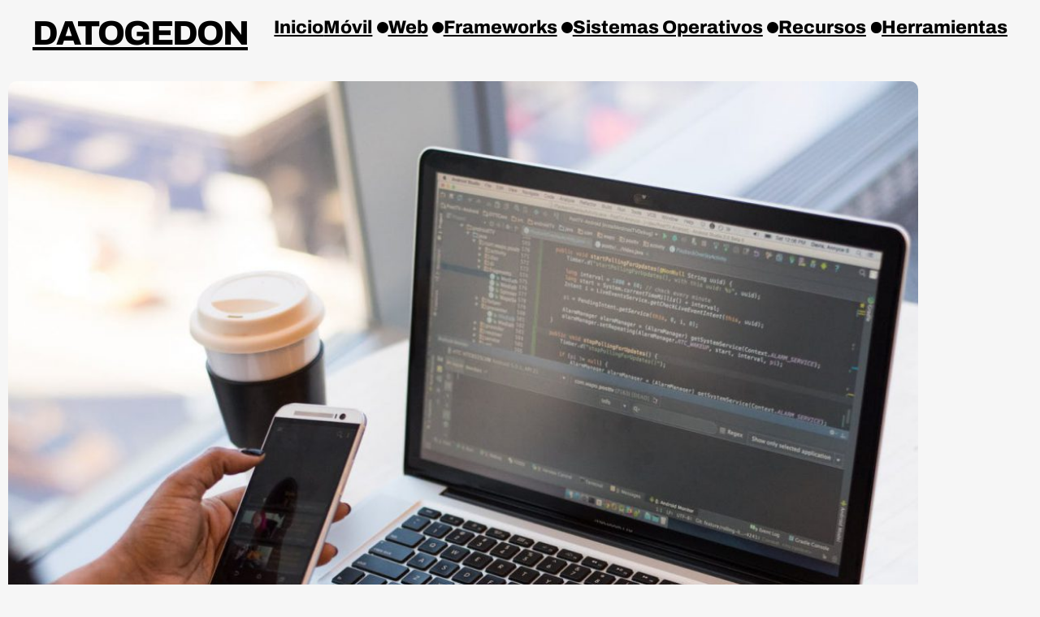

--- FILE ---
content_type: text/css
request_url: https://datogedon.com/wp-content/litespeed/css/6b2e53b9ce6b674f0c2e558871a3d363.css?ver=3b170
body_size: -153
content:
body .gist .highlight{background:#293134}body .gist .blob-num,body .gist .blob-code-inner,body .gist .pl-ent,body .gist .pl-s1,body .gist .pl-s1 .pl-s2,body .gist .pl-smi,body .gist .pl-smp,body .gist .pl-stj,body .gist .pl-vo,body .gist .pl-vpf{color:#e0e2e4}body .gist .pl-c,body .gist .pl-c span{color:#66747b;font-style:italic}body .gist .pl-mb{color:#ec7600;font-weight:700}body .gist .pl-mh .pl-en{color:#66747b;font-weight:700}body .gist .pl-mi{color:#93c763;font-style:italic}body .gist .pl-sc{color:#96989a}body .gist .pl-st{color:#da4236}body .gist .pl-c1>.pl-c1{color:#678cb1}body .gist .pl-c1,body .gist .pl-sr .pl-cce{color:#ffcd22}body .gist .pl-e,body .gist .pl-k,body .gist .pl-mdh,body .gist .pl-mdr,body .gist .pl-ml,body .gist .pl-mm,body .gist .pl-mo,body .gist .pl-mp,body .gist .pl-mr,body .gist .pl-ms,body .gist .pl-s1 .pl-v,body .gist .pl-s3{color:#93c763}body .gist .pl-en,body .gist .pl-v{color:#678cb1}body .gist .pl-mh,body .gist .pl-mq{color:#66747b}body .gist .pl-pds,body .gist .pl-s,body .gist .pl-s1 .pl-pse .pl-s2,body .gist .pl-sv{color:#ec7600}body .gist .pl-sr,body .gist .pl-sr .pl-sra,body .gist .pl-sr .pl-sre,body .gist .pl-src{color:#d39745}body .gist .pl-mi1,body .gist .pl-mdht{color:#e0e2e4;background:rgb(0 64 0 / .5)}body .gist .pl-md,body .gist .pl-mdhf,body .gist .pl-id,body .gist .pl-ii{color:#e0e2e4;background:rgb(64 0 0 / .5)}

--- FILE ---
content_type: text/css
request_url: https://datogedon.com/wp-content/litespeed/css/6f3c8d95b521bfbd8671a1049df81206.css?ver=96372
body_size: -283
content:
body .gist tr td{border:none}body .gist tr td:hover{color:yellow!important}::-moz-selection{background-color:#FFA;color:#000}::selection{background-color:#FFA;color:#000}